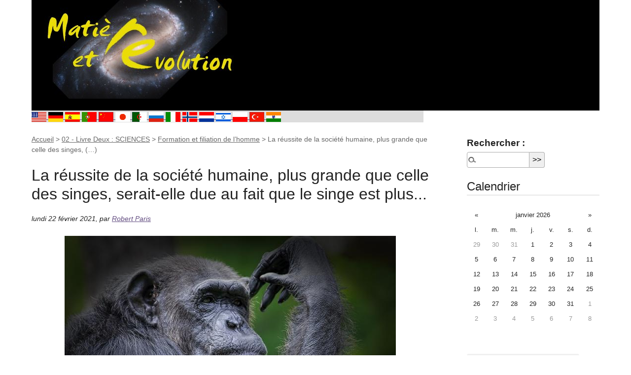

--- FILE ---
content_type: text/html; charset=utf-8
request_url: https://www.matierevolution.fr/spip.php?article6039
body_size: 14792
content:
<!DOCTYPE html>
<html dir="ltr" lang="fr" class="ltr fr no-js">
<head>
	<script type='text/javascript'>/*<![CDATA[*/(function(H){H.className=H.className.replace(/\bno-js\b/,'js')})(document.documentElement);/*]]>*/</script>
	<title>La réussite de la société humaine, plus grande que celle des singes, (…) - Matière et Révolution</title>
	<meta name="description" content=" La r&#233;ussite de la soci&#233;t&#233; humaine, plus grande que celle des singes, serait-elle due au fait que le singe est&#8230; plus intelligent que l&#039;homme ? On (&#8230;) " />
	<link rel="canonical" href="https://www.matierevolution.fr/spip.php?article6039" />
	<meta http-equiv="Content-Type" content="text/html; charset=utf-8" />
<meta name="viewport" content="width=device-width, initial-scale=1" />


<link rel="alternate" type="application/rss+xml" title="Syndiquer tout le site" href="spip.php?page=backend" />

   
<link rel="stylesheet" href="squelettes/css/reset.css?1727816954" type="text/css" />
<link rel="stylesheet" href="squelettes/css/clear.css?1727816954" type="text/css" />
<link rel="stylesheet" href="squelettes/css/font.css?1727816954" type="text/css" />
<link rel="stylesheet" href="squelettes/css/links.css?1727816954" type="text/css" />
<link rel="stylesheet" href="squelettes/css/typo.css?1727816954" type="text/css" />
<link rel="stylesheet" href="squelettes/css/media.css?1727816954" type="text/css" />
<link rel="stylesheet" href="squelettes/css/form.css?1727816954" type="text/css" />

<link rel="stylesheet" href="squelettes/css/layout.css?1727816954" type="text/css" />


<link rel="stylesheet" href="squelettes/css/spip.css?1727816954" type="text/css" />
<script>
var mediabox_settings={"auto_detect":true,"ns":"box","tt_img":true,"sel_g":"#documents_portfolio a[type='image\/jpeg'],#documents_portfolio a[type='image\/png'],#documents_portfolio a[type='image\/gif']","sel_c":".mediabox","str_ssStart":"Diaporama","str_ssStop":"Arr\u00eater","str_cur":"{current}\/{total}","str_prev":"Pr\u00e9c\u00e9dent","str_next":"Suivant","str_close":"Fermer","str_loading":"Chargement\u2026","str_petc":"Taper \u2019Echap\u2019 pour fermer","str_dialTitDef":"Boite de dialogue","str_dialTitMed":"Affichage d\u2019un media","splash_url":"","lity":{"skin":"_simple-dark","maxWidth":"90%","maxHeight":"90%","minWidth":"400px","minHeight":"","slideshow_speed":"2500","opacite":"0.9","defaultCaptionState":"expanded"}};
</script>
<!-- insert_head_css -->
<link rel="stylesheet" href="plugins-dist/mediabox/lib/lity/lity.css?1760090026" type="text/css" media="all" />
<link rel="stylesheet" href="plugins-dist/mediabox/lity/css/lity.mediabox.css?1760090026" type="text/css" media="all" />
<link rel="stylesheet" href="plugins-dist/mediabox/lity/skins/_simple-dark/lity.css?1760090026" type="text/css" media="all" /><link rel='stylesheet' type='text/css' media='all' href='plugins-dist/porte_plume/css/barre_outils.css?1760090026' />
<link rel='stylesheet' type='text/css' media='all' href='local/cache-css/cssdyn-css_barre_outils_icones_css-e1255176.css?1755245722' />

<link rel='stylesheet' href='plugins/auto/nuage/v5.1.0/css/nuage.css' type='text/css' />



<link rel="stylesheet" href="squelettes/css/theme.css?1727816954" type="text/css" />





<script src="prive/javascript/jquery.js?1760086912" type="text/javascript"></script>

<script src="prive/javascript/jquery.form.js?1760086912" type="text/javascript"></script>

<script src="prive/javascript/jquery.autosave.js?1760086912" type="text/javascript"></script>

<script src="prive/javascript/jquery.placeholder-label.js?1760086912" type="text/javascript"></script>

<script src="prive/javascript/ajaxCallback.js?1760086912" type="text/javascript"></script>

<script src="prive/javascript/js.cookie.js?1760086912" type="text/javascript"></script>
<!-- insert_head -->
<script src="plugins-dist/mediabox/lib/lity/lity.js?1760090026" type="text/javascript"></script>
<script src="plugins-dist/mediabox/lity/js/lity.mediabox.js?1760090026" type="text/javascript"></script>
<script src="plugins-dist/mediabox/javascript/spip.mediabox.js?1760090026" type="text/javascript"></script><script type='text/javascript' src='plugins-dist/porte_plume/javascript/jquery.markitup_pour_spip.js?1760090026'></script>
<script type='text/javascript' src='plugins-dist/porte_plume/javascript/jquery.previsu_spip.js?1760090026'></script>
<script type='text/javascript' src='local/cache-js/jsdyn-javascript_porte_plume_start_js-7b0f6fc7.js?1768968043'></script>






<meta name="generator" content="SPIP 4.4.6" />


<link rel="icon" type="image/x-icon" href="squelettes/favicon.ico" />
<link rel="shortcut icon" type="image/x-icon" href="squelettes/favicon.ico" /></head>

<body class="pas_surlignable page_article">
<div class="page">

	<header class="clearfix header" role="banner" style="width:100%; background:black" >
        <a style="float:left" rel="start home" href="https://www.matierevolution.fr/" title="Accueil" class="accueil">
		<img
	src="local/cache-vignettes/L420xH200/siteon0-5aeb8.jpg?1768968038" class='spip_logo' width='420' height='200'
	alt="" /> 
		<!--strong id="nom_site_spip">Matière et Révolution</strong-->
	</a>
</header>	<div id="traduction">

	
	<a href="https://translate.google.fr/translate?u=https://www.matierevolution.fr%2Fspip.php?article6039&sl=fr&tl=en&hl=fr&ie=UTF-8"><img border="0" src="IMG/tn_USA.gif" width="30" height="20" alt="English" > </a> 
	<a href="https://translate.google.fr/translate?u=https://www.matierevolution.fr%2Fspip.php?article6039&sl=fr&tl=de&hl=fr&ie=UTF-8"><img border="0" src="IMG/tn_GER.gif" width="30" height="20" alt="German" > </a> 
	<a href="https://translate.google.fr/translate?u=https://www.matierevolution.fr%2Fspip.php?article6039&sl=fr&tl=es&hl=fr&ie=UTF-8"><img border="0" src="IMG/tn_ESP.gif" width="30" height="20" alt="Espagnol" > </a>
	<a href="https://translate.google.fr/translate?u=https://www.matierevolution.fr%2Fspip.php?article6039&sl=fr&tl=pt&hl=fr&ie=UTF-8"><img border="0" src="IMG/tn_POR.gif" width="30" height="20" alt="Portugese" > </a>
	<a href="https://translate.google.fr/translate?u=https://www.matierevolution.fr%2Fspip.php?article6039&sl=fr&tl=zh-CN&hl=fr&ie=UTF-8"><img border="0" src="IMG/tn_CHN.gif" width="30" height="20" alt="Chinese" > </a>
	<a href="https://translate.google.fr/translate?u=https://www.matierevolution.fr%2Fspip.php?article6039&sl=fr&tl=ja&hl=fr&ie=UTF-8"><img border="0" src="IMG/tn_JPN.gif" width="30" height="20" alt="Japanese" > </a>
	<a href="https://translate.google.fr/translate?u=https://www.matierevolution.fr%2Fspip.php?article6039&sl=fr&tl=ar&hl=fr&ie=UTF-8"><img border="0" src="IMG/tn_ALG.gif" width="30" height="20" alt="Arab" > </a>
	<a href="https://translate.google.fr/translate?u=https://www.matierevolution.fr%2Fspip.php?article6039&sl=fr&tl=ru&hl=fr&ie=UTF-8"><img border="0" src="IMG/tn_RUS.gif" width="30" height="20" alt="Rusian" > </a>
	<a href="https://translate.google.fr/translate?u=https://www.matierevolution.fr%2Fspip.php?article6039&sl=fr&tl=it&hl=fr&ie=UTF-8"><img border="0" src="IMG/tn_ITA.gif" width="30" height="20" alt="Italian" > </a>
	<a href="https://translate.google.fr/translate?u=https://www.matierevolution.fr%2Fspip.php?article6039&sl=fr&tl=no&hl=fr&ie=UTF-8"><img border="0" src="IMG/tn_NOR.gif" width="30" height="20" alt="Norvegian" > </a>
	<a href="https://translate.google.fr/translate?u=https://www.matierevolution.fr%2Fspip.php?article6039&sl=fr&tl=nl&hl=fr&ie=UTF-8"><img border="0" src="IMG/tn_NED.gif" width="30" height="20" alt="Dutch" > </a>
	<a href="https://translate.google.fr/translate?u=https://www.matierevolution.fr%2Fspip.php?article6039&sl=fr&tl=iw&hl=fr&ie=UTF-8"><img border="0" src="IMG/tn_ISR.gif" width="30" height="20" alt="Hebrew" > </a>
	<a href="https://translate.google.fr/translate?u=https://www.matierevolution.fr%2Fspip.php?article6039&sl=fr&tl=pl&hl=fr&ie=UTF-8"><img border="0" src="IMG/tn_POL.gif" width="30" height="20" alt="Polish" > </a>
	<a href="https://translate.google.fr/translate?u=https://www.matierevolution.fr%2Fspip.php?article6039&sl=fr&tl=tr&hl=fr&ie=UTF-8"><img border="0" src="IMG/tn_TUR.gif" width="30" height="20" alt="Turkish" > </a>
	<a href="https://translate.google.fr/translate?u=https://www.matierevolution.fr%2Fspip.php?article6039&sl=fr&tl=hi&hl=fr&ie=UTF-8"><img border="0" src="IMG/tn_IND.gif" width="30" height="20" alt="Hindi" > </a>

	
</div>
	<main class="main" role="main">
		
		<div class="wrapper hfeed">
		<div class="content hentry" id="content">
			<p class="arbo"><a href="https://www.matierevolution.fr/">Accueil</a> &gt; <a href="spip.php?rubrique18">02 - Livre Deux : SCIENCES</a> &gt; <a href="spip.php?rubrique37">Formation et filiation de l’homme</a> &gt; <strong class="on">La réussite de la société humaine, plus grande que celle des singes,&nbsp;(…)</strong></p>
	
			<div class="cartouche clearfix">
				
				<h1 class="surlignable entry-title">La réussite de la société humaine, plus grande que celle des singes, serait-elle due au fait que le singe est plus...</h1>
				
				<p class="info-publi"><abbr class="published" title="2021-02-21T23:05:00Z">lundi 22 février 2021</abbr><span class="sep">, </span><span class="auteurs">par  <span class="vcard author"><a class="url fn spip_in" href="spip.php?auteur2">Robert Paris</a></span></span></p>
				
				</div>
			
			<div class="chapo surlignable"><div class='spip_document_15429 spip_document spip_documents spip_document_image spip_documents_center spip_document_center'>
<figure class="spip_doc_inner">

 <a href="IMG/jpg/chimpanze.jpg"  class="spip_doc_lien mediabox" type="image/jpeg">
		<img src='local/cache-vignettes/L672xH397/chimpanze-ea845.jpg?1768973684' width='672' height='397' alt='' /></a>
</figure>
</div><h2 class="spip">La réussite de la société humaine, plus grande que celle des singes, serait-elle due au fait que le singe est… plus intelligent que l’homme&nbsp;?</h2>
<p>On dit &#171;&nbsp;singer&nbsp;&#187; mais c’est l’homme qui a une éducation fondée sur l’imitation, pas le singe, qui, lui, est très peu mimétique et compte plutôt sur son inventivité personnelle&nbsp;!</p>
<p>Si l’homme a mieux réussi que le singe, c’est parce qu’il est… moins intelligent, voilà un paradoxe qui est difficilement acceptable et pourtant, on peut très bien comprendre qu’individuellement le singe soit plus capable et que, cela permette que, collectivement, l’homme parvienne à plus de résultats. En effet, de nombreuses études remarquent que bien des singes ont des comportements individuellement plus intelligents que les humains pris individuellement. Les singes ont l’esprit plus souple, sont plus entreprenants, plus inventifs, cherchent par eux-mêmes des solutions plutôt que d’imiter les solutions trouvées par d’autres. Alors que les humains &#171;&nbsp;singent&nbsp;&#187; leur voisin. Et c’est cette propension à ne pas trouver de solution intelligente par soi-même qui semble avoir réussi à l’homme&nbsp;!!!</p>
<p><a href="http://www.matierevolution.fr/spip.php?article1613" class="spip_out" rel="external">Ce que les singes nous apprennent sur la "nature humaine"....</a></p>
<p><a href="http://owni.fr/2011/01/27/singer-est-il-le-propre-de-l-homme/index.html" class="spip_out" rel="external">Singer est-il le propre de l’homme</a></p>
<p><a href="https://www.lexpress.fr/actualite/sciences/semaine-du-cerveau-nous-sommes-tous-capables-d-apprendre-en-imitant_1499032.html" class="spip_out" rel="external">L’homme apprend en imitant</a></p>
<p><a href="https://www.topsante.com/forme-bien-etre/bien-avec-les-autres/famille/le-mimetisme-un-point-commun-entre-l-homme-et-les-singes-619303" class="spip_out" rel="external">En fait, nous n’avons pas le même mimétisme</a></p>
<p><a href="https://www.inserm.fr/actualites-et-evenements/actualites/mimetisme-necessaire-apprentissage" class="spip_out" rel="external">Le mimétisme, nécessaire à l’apprentissage</a></p>
<p><a href="https://fr.wikipedia.org/wiki/Mim%C3%A9tisme_comportemental" class="spip_out" rel="external">Qu’est-ce que le mimétisme</a></p>
<p><a href="https://www.canal-u.tv/recherche/?q=mim%C3%A9tisme" class="spip_out" rel="external">Conférences sur le mimétisme</a></p>
<p><a href="https://www.agoravox.fr/actualites/societe/article/le-singe-est-il-plus-intelligent-191799" class="spip_out" rel="external">Le singe est-il le plus intelligent&nbsp;?</a></p>
<p><a href="https://www.futura-sciences.com/planete/actualites/zoologie-intelligence-singes-plus-flexible-celle-hommes-52656/" class="spip_out" rel="external">L’intelligence des singes est plus flexible</a></p>
<p><a href="https://www.atlantico.fr/decryptage/1751960/un-chimpanze-bat-un-homme-a-un-jeu-de-strategie--quand-les-animaux-sont-plus-intelligents-que-les-humains-anais-maugard" class="spip_out" rel="external">Meilleurs aux jeux de stratégie</a></p>
<p><a href="https://www.purebreak.com/news/le-singe-plus-intelligent-que-l-homme-la-preuve-avec-cette-video-humiliante/79273" class="spip_out" rel="external">Qui est le plus intelligent&nbsp;?</a></p>
<p><a href="https://www.numerama.com/sciences/562300-des-singes-ont-battu-des-humains-a-un-jeu-en-etant-bien-plus-intelligents-et-imaginatifs.html" class="spip_out" rel="external">Plus intelligent et imaginatif</a></p>
<p><a href="http://www.pascalpicq.fr/index.php/2014/03/06/de-linnovation-chez-les-grands-singes-et-les-hommes/" class="spip_out" rel="external">De l’innovation chez les grands singes et les hommes</a></p>
<p><a href="https://www.maxisciences.com/nature/les-grands-singes-auraient-fait-preuve-de-la-theorie-de-lesprit_art43875.html" class="spip_out" rel="external">L’intelligence des primates</a></p>
<p><a href="https://www.matierevolution.fr/spip.php?article2974">L’homme est-il supérieur à l’animal&nbsp;?</a></p>
<p><a href="https://www.matierevolution.fr/spip.php?article4589">Intelligences animales</a></p>
<p><a href="https://www.matierevolution.fr/spip.php?article1510">D’où vient l’intelligence humaine&nbsp;?</a></p>
<p><a href="https://www.matierevolution.fr/spip.php?article2612">L’homme obéit-il à des instincts comme l’animal&nbsp;?</a></p>
<p><a href="https://www.matierevolution.fr/spip.php?article2492">Des singes et des hommes - Vrai ou faux&nbsp;?</a></p>
<p><a href="https://www.google.fr/search?hl=fr&amp;q=intelligence+homme+site%3Ahttp%3A%2F%2Fwww.matierevolution.fr+OR+site%3Ahttp%3A%2F%2Fwww.matierevolution.org&amp;btnG=Recherche&amp;meta=" class="spip_out" rel="external">Lire encore sur l’intelligence humaine</a></p>
<p><a href="https://www.futura-sciences.com/planete/actualites/paleontologie-grands-singes-seraient-plus-intelligents-australopitheques-78470/" class="spip_out" rel="external">Des grands singes plus intelligents que des australopithèques</a></p>
<p><a href="https://www.youtube.com/watch?v=OIzijKXUO_0" class="spip_out" rel="external">La mémoire immédiate des singes et de ‘homme</a></p>
<p><a href="http://www.matierevolution.fr/spip.php?article3956" class="spip_out" rel="external">L’homme et l’animal</a></p>
<p><a href="https://www.matierevolution.fr/spip.php?article4270">Qu’est-ce qui est le propre de l’homme&nbsp;?</a></p>
<p><a href="https://www.matierevolution.fr/spip.php?article4369">L’homme se caractérise-t-il par la fabrication et l’utilisation d’outils&nbsp;?</a></p>
<p><a href="https://www.matierevolution.fr/spip.php?article5037">Les grandes énigmes de l’hominisation</a></p>
<p><a href="https://www.matierevolution.fr/spip.php?article5182">L’homme est-il le plus grand succès de l’évolution du vivant&nbsp;?</a></p>
<p><a href="https://www.matierevolution.fr/spip.php?article5016">Intelligence et cerveau humain</a></p>
<p><a href="http://www.matierevolution.fr/spip.php?article4317" class="spip_out" rel="external">Le propre de l’homme est-il la marche bipède&nbsp;?</a></p>
<p><a href="https://www.google.fr/search?hl=fr&amp;q=homme+gros+cerveau+site%3Ahttp%3A%2F%2Fwww.matierevolution.fr+OR+site%3Ahttp%3A%2F%2Fwww.matierevolution.org&amp;btnG=Recherche&amp;meta=" class="spip_out" rel="external">Le propre de l’homme est-ce la taille de son cerveau&nbsp;?</a></p>
<p><a href="https://www.matierevolution.fr/spip.php?article3219">La société humaine ne provient pas d’une plus grande intelligence mais d’un communisme primitif</a></p></div>
			
		
			
			
		
			
			
	
			
			
			
			
			
			<a href="#forum" name="forum" id="forum"></a>


<div class="comments comments-thread comments-thread-1">
<h2>Messages</h2>
<ul class="comments-items">

	
	<li class="comment-item comment-fil odd  first">
		<div class="comment hreview">
			<a href="#comment51120" name="comment51120" id="comment51120"></a>
			<a href="#forum51120" name="forum51120" id="forum51120"></a>
			<p class="comment-meta">
				<a rel="self bookmark" href="#forum51120" title="Lien permanent vers le commentaire 51120" class="permalink"> <span class="permalink">1.</span>
				<strong class="comment-titre">La réussite de la société humaine, plus grande que celle des singes, serait-elle due au fait que le singe est plus..., </strong>
				<small><abbr class="dtreviewed" title="2021-02-23T06:17:35Z">23 février 2021, 07:17</abbr><span class="sep">, </span>par  <span class="">arthur</span></small></a>
			</p>
			<div class="comment-content description">
				<p>"Notre intelligence n’est pas forcément la plus performante", selon une primatologue…</p>
<p><a href="https://www.franceculture.fr/sciences/animaux-hommes-notre-intelligence-nest-pas-forcement-la-plus-performante-selon-une-primatologue" class="spip_url spip_out auto" rel="nofollow external">https://www.franceculture.fr/sciences/animaux-hommes-notre-intelligence-nest-pas-forcement-la-plus-performante-selon-une-primatologue</a></p>
				
				
				
			</div>
		</div>
		
	</li>
	
	<li class="comment-item comment-fil even">
		<div class="comment hreview">
			<a href="#comment51121" name="comment51121" id="comment51121"></a>
			<a href="#forum51121" name="forum51121" id="forum51121"></a>
			<p class="comment-meta">
				<a rel="self bookmark" href="#forum51121" title="Lien permanent vers le commentaire 51121" class="permalink"> <span class="permalink">2.</span>
				<strong class="comment-titre">La réussite de la société humaine, plus grande que celle des singes, serait-elle due au fait que le singe est plus..., </strong>
				<small><abbr class="dtreviewed" title="2021-02-23T07:13:58Z">23 février 2021, 08:13</abbr><span class="sep">, </span>par  <span class="">arthur</span></small></a>
			</p>
			<div class="comment-content description">
				<p>Luc Ferry en est encore à proclamer : non, le singe n’est pas l’égal de l’homme !!!</p>
<p><a href="https://www.lefigaro.fr/vox/culture/2014/08/07/31006-20140807ARTFIG00002-luc-ferry-non-le-singe-n-est-pas-l-egal-de-l-homme.php" class="spip_url spip_out auto" rel="nofollow external">https://www.lefigaro.fr/vox/culture/2014/08/07/31006-20140807ARTFIG00002-luc-ferry-non-le-singe-n-est-pas-l-egal-de-l-homme.php</a></p>
				
				
				
			</div>
		</div>
		
	</li>
	
	<li class="comment-item comment-fil odd">
		<div class="comment hreview">
			<a href="#comment51122" name="comment51122" id="comment51122"></a>
			<a href="#forum51122" name="forum51122" id="forum51122"></a>
			<p class="comment-meta">
				<a rel="self bookmark" href="#forum51122" title="Lien permanent vers le commentaire 51122" class="permalink"> <span class="permalink">3.</span>
				<strong class="comment-titre">La réussite de la société humaine, plus grande que celle des singes, serait-elle due au fait que le singe est plus..., </strong>
				<small><abbr class="dtreviewed" title="2021-02-23T07:18:49Z">23 février 2021, 08:18</abbr><span class="sep">, </span>par  <span class="">arthur</span></small></a>
			</p>
			<div class="comment-content description">
				<p>La capacité d’imitation des chimpanzés semble à la fois plus limitée et moins utilisée que celle des humains. Par exemple, on a montré dans une expérience faite en 1993 à des chimpanzés captifs comment récupérer de la nourriture à l’extérieur de leur cage au moyen d’un râteau avec les dents tournées vers le haut. Les chimpanzés ont bien essayé d’utiliser le râteau mais pas forcément dans le bon sens, alors que de jeunes enfants y sont parvenus sans problème dès l’âge de deux ans. Les chimpanzés semblent donc capables en observant un modèle, de faire le lien entre un objet, un mouvement et un résultat – c’est ce qui expliquerait les résultats obtenus avec les capucins- mais ils ont plus de difficulté à imiter exactement les détails du geste dès qu’il se complique un peu. Autrement dit ils se concentrent sur le résultat plus que sur le procédé.</p>
<p>Cette limite est spectaculairement mise en évidence dans une expérience devenue célèbre : on montre à un chimpanzé (ou à un jeune enfant) comment sortir une récompense d’une boîte (soit opaque, soit transparente) en faisant toutes sortes d’actions sur cette boîte, certaines utiles et d’autres non.</p>
<p><span class="spip-puce ltr"><b>–</b></span> Lorsque la boîte est opaque, on ne peut distinguer quelles actions sont utiles ou pas. Les chimpanzés refont la séquence complète d’actions pour obtenir la récompense, aussi bien que les humains. Preuve une fois de plus, que le chimpanzé sait imiter par observation les mouvements simples.</p>
<p><span class="spip-puce ltr"><b>–</b></span> Par contre, quand la boîte est transparente et qu’on voit quelles actions sont manifestement inutiles, les enfants refont quand même la totalité des actions du modèle adulte alors que les chimpanzés sautent les étapes inutiles.</p>
<p>Dès qu’il pense comprendre comment ça marche, le chimpanzé cesse d’imiter le procédé avec exactitude et il recherche la solution par lui-même. Il privilégie donc naturellement l’apprentissage par émulation sociale. Les enfants, eux, accordent plus d’importance aux intentions et aux méthodes et imitent spontanément leur modèle. Il me paraît extraordinaire que la rationalité dans cette expérience soit du côté de l’animal plutôt que de l’homme, mais en occurrence cette irrationalité humaine semble bien au cœur de notre capacité à innover, à cumuler les changements culturels et les rites compliqués. Copier “bêtement” serait-il le propre de l’homme et la condition de son extraordinaire créativité ?</p>
<p><a href="https://webinet.cafe-sciences.org/articles/singer-est-il-le-propre-de-lhomme/" class="spip_url spip_out auto" rel="nofollow external">https://webinet.cafe-sciences.org/articles/singer-est-il-le-propre-de-lhomme/</a></p>
				
				
				
			</div>
		</div>
		
	</li>
	
	<li class="comment-item comment-fil even">
		<div class="comment hreview">
			<a href="#comment51123" name="comment51123" id="comment51123"></a>
			<a href="#forum51123" name="forum51123" id="forum51123"></a>
			<p class="comment-meta">
				<a rel="self bookmark" href="#forum51123" title="Lien permanent vers le commentaire 51123" class="permalink"> <span class="permalink">4.</span>
				<strong class="comment-titre">La réussite de la société humaine, plus grande que celle des singes, serait-elle due au fait que le singe est plus..., </strong>
				<small><abbr class="dtreviewed" title="2021-02-23T07:19:37Z">23 février 2021, 08:19</abbr><span class="sep">, </span>par  <span class="">arthur</span></small></a>
			</p>
			<div class="comment-content description">
				<p>Qui "singe" par mimétisme et qui découvre par lui-même le monde ? Le singe ou l’homme ?</p>
<p><a href="https://www.matierevolution.fr/spip.php?article5935" class="spip_url auto" rel="nofollow">https://www.matierevolution.fr/spip.php?article5935</a></p>
				
				
				
			</div>
		</div>
		
	</li>
	
	<li class="comment-item comment-fil odd  last">
		<div class="comment hreview">
			<a href="#comment51125" name="comment51125" id="comment51125"></a>
			<a href="#forum51125" name="forum51125" id="forum51125"></a>
			<p class="comment-meta">
				<a rel="self bookmark" href="#forum51125" title="Lien permanent vers le commentaire 51125" class="permalink"> <span class="permalink">5.</span>
				<strong class="comment-titre">La réussite de la société humaine, plus grande que celle des singes, serait-elle due au fait que le singe est plus..., </strong>
				<small><abbr class="dtreviewed" title="2021-02-23T07:53:43Z">23 février 2021, 08:53</abbr><span class="sep">, </span>par  <span class="">arthur</span></small></a>
			</p>
			<div class="comment-content description">
				<p>Les grands singes et l’homme...</p>
<p><a href="https://www.canal-u.tv/video/mnhn/l_evolution_des_grands_singes_qu_apprenons_nous_encore_aujourd_hui.23196" class="spip_url spip_out auto" rel="nofollow external">https://www.canal-u.tv/video/mnhn/l_evolution_des_grands_singes_qu_apprenons_nous_encore_aujourd_hui.23196</a></p>
				
				
				
			</div>
		</div>
		
	</li>
	

</ul>
</div>			<h2 class="forum-titre">Un message, un commentaire ?</h2>
			<div class="formulaire_spip formulaire_forum ajax" id="formulaire_forum">






 


<form action="/spip.php?article6039#formulaire_forum" method="post" enctype='multipart/form-data'><div>
	<span class="form-hidden"><input name="id_article" value="6039" type="hidden"
><input name="page" value="article" type="hidden"
><input name='formulaire_action' type='hidden'
		value='forum'><input name='formulaire_action_args' type='hidden'
		value='bgb/fqF+BRt3DMe3JFbNjG34qOzU/IleiVU/rEosY93dIGJo6mUr0Kil2BBrXPV28aWMvNx4ORuiuWMK/g+IB01gyyhT68ZvnuihmK9iSbjX4SfspwnXrd3HaKBMn/R8ouW5e9ITwjvHJKh/4K0ynF4='><input name='formulaire_action_sign' type='hidden'
		value=''><input type='hidden' name='id_article' value='6039' /><input type='hidden' name='id_objet' value='6039' /><input type='hidden' name='objet' value='article' /><input type='hidden' name='id_forum' value='' /><input type='hidden' name='arg' value='' /><input type='hidden' name='hash' value='' /><input type='hidden' name='verif_' value='ok' /><input type='hidden' name='autosave' class='autosaveactive' value='forum_0ca2b41a0a04de145782e96c0a2fbd9a'><script>if (window.jQuery) jQuery(function(){
		  $("input.autosaveactive").closest("form:not(.autosaveon)").autosave({url:"https://www.matierevolution.fr/"}).addClass("autosaveon");
			});</script><input type='hidden' name='_jeton' value='de7b0b79b6c537cce5e6c132d4005c330e78169011c7ab0213d8f52817bd55fc' /></span>
	<input type="hidden" name="id_forum" value="0" />
	<fieldset class="moderation_info info">
		<legend>modération a priori</legend>
		<p class="explication"> Ce forum est modéré a priori : votre contribution n’apparaîtra qu’après avoir été validée par les responsables.</p>
	</fieldset>

	<fieldset class="qui saisie_qui">
<legend>Qui êtes-vous ?</legend>

 
	<div class="editer-groupe">
		<div class='editer saisie_session_nom'>
			<label for="session_nom">Votre nom</label>
			<input type="text" class="text" name="session_nom" id="session_nom" value="" size="40" autocapitalize="off" autocorrect="off" />
			
		</div>
		<div class='editer saisie_session_email'>
			<label for="session_email">Votre adresse email</label>
			<input type="email" class="text email" name="session_email" id="session_email" value="" size="40" autocapitalize="off" autocorrect="off" />
		</div>
	</div>

</fieldset>
	<fieldset>
	<legend>Votre message</legend><div class="editer-groupe">
	

 
	<div class='editer saisie_titre obligatoire'>
		<label for="titre">Titre (obligatoire)</label>
		
		<input type="text" class="text" name="titre" id="titre" value="La réussite de la société humaine, plus grande que celle des singes, serait-elle due au fait que le singe est plus..." size="60" />
	</div>


<div class="editer saisie_session_email" style="display: none;">
	<label for="give_me_your_email">Veuillez laisser ce champ vide :</label>
	<input type="text" class="text email" name="email_nobot" id="give_me_your_email" value="" size="10" />
</div><div class='editer saisie_texte obligatoire'>
		<label for='texte'>Texte de votre message (obligatoire)</label>
		
		<p class='explication'>Pour créer des paragraphes, laissez simplement des lignes vides.</p>
		<textarea name="texte" id="texte" rows="10" cols="60"></textarea>
	</div>

	</div></fieldset>





	
	 
	<p style="display: none;">
		<label for="nobot_forum">Veuillez laisser ce champ vide :</label>
		<input type="text" class="text" name="nobot" id="nobot_forum" value="" size="10" />
	</p>
	
	<p class="boutons"><input type="submit" class="btn submit noscroll" name="previsualiser_message" value="Prévisualiser" /></p>
</div>
</form>




</div>
	
		</div><!--.content-->
		</div><!--.wrapper-->
	
	
		<aside class="aside" role="complementary">
	                	
			<div class="formulaire_spip formulaire_recherche" id="formulaire_recherche">
<form action="spip.php?page=recherche" method="get"><div class="editer-groupe">
	<input name="page" value="recherche" type="hidden"
>
	
	<label for="recherche">Rechercher :</label>
	<input type="search" class="search text" size="10" name="recherche" id="recherche" accesskey="4" autocapitalize="off" autocorrect="off"
	/><input type="submit" class="btn submit" value="&gt;&gt;" title="Rechercher" />
</div></form>
</div>

			<div class="menu">

				<div id="calendar" class="calendriermini minicalendar">
	<h2 class="menu-titre">Calendrier</h2>
	<div class="calendar-container"
					data-json="spip.php?page=calendrier_mini.json&amp;id_rubrique=37&amp;id_article=6039&amp;lang=fr"
					data-year="2026"
					data-month="1"
					data-url="spip.php?page=calendrier"
					data-vardate="archives"
					><div class="alt">
			
			<strong>janvier 2026&nbsp;:</strong>
			
			<p>Rien pour ce mois</p>
			
			<p class="pagination">
			<a rel="nofollow" href="spip.php?page=calendrier&amp;archives=2025-12-01">décembre 2025</a>
			| <a rel="nofollow" href="spip.php?page=calendrier&amp;archives=2026-02-01">février 2026</a>
			</p>
		</div>
	</div>
</div><script type='text/javascript'>
if (window.jQuery){jQuery(function(){
	jQuery.getScript('local/cache-js/jsdyn-javascript_calendrier_mini_js-e5139102-minify-740f.js',function(){minical.init('.minicalendar .calendar-container');});
});}
</script><style type="text/css">
/*!
* Datepicker for Bootstrap v1.9.0 (https://github.com/uxsolutions/bootstrap-datepicker)
*
* Licensed under the Apache License v2.0 (http://www.apache.org/licenses/LICENSE-2.0)
*/
.datepicker{padding:4px;border-radius:4px;direction:ltr}
.datepicker-inline{width:220px;border:1px solid var(--minical-border-color,#eee)}
.datepicker-rtl{direction:rtl}
.datepicker-rtl.dropdown-menu{left:auto}
.datepicker-rtl table tr td span{float:right}
.datepicker-dropdown{top:0;left:0}
.datepicker-dropdown:before{content:'';display:inline-block;border-left:7px solid transparent;border-right:7px solid transparent;border-bottom:7px solid var(--minical-border-dark-color,#999);border-top:0;border-bottom-color:var(--minical-border-color,#eee);position:absolute}
.datepicker-dropdown:after{content:'';display:inline-block;border-left:6px solid transparent;border-right:6px solid transparent;border-bottom:6px solid #fff;border-top:0;position:absolute}
.datepicker-dropdown.datepicker-orient-left:before{left:6px}
.datepicker-dropdown.datepicker-orient-left:after{left:7px}
.datepicker-dropdown.datepicker-orient-right:before{right:6px}
.datepicker-dropdown.datepicker-orient-right:after{right:7px}
.datepicker-dropdown.datepicker-orient-bottom:before{top:-7px}
.datepicker-dropdown.datepicker-orient-bottom:after{top:-6px}
.datepicker-dropdown.datepicker-orient-top:before{bottom:-7px;border-bottom:0;border-top:7px solid var(--minical-border-dark-color,#999);}
.datepicker-dropdown.datepicker-orient-top:after{bottom:-6px;border-bottom:0;border-top:6px solid #fff}
.datepicker table{margin:0;-webkit-touch-callout:none;-webkit-user-select:none;-khtml-user-select:none;-moz-user-select:none;-ms-user-select:none;user-select:none}
.datepicker td,.datepicker th{text-align:center;width:20px;height:20px;border-radius:4px;border:none}
.table-striped .datepicker table tr td,.table-striped .datepicker table tr th{background-color:transparent}
.datepicker table tr td.day:hover,.datepicker table tr td.day.focused{background:#eee;cursor:pointer}
.datepicker table tr td.old,.datepicker table tr td.new{color:var(--minical-day-disabled-color,#999);}
.datepicker table tr td.disabled,.datepicker table tr td.disabled:hover{background:none;color:var(--minical-day-disabled-color,#999);;cursor:default}
.datepicker table tr td.highlighted{background:#d9edf7;border-radius:0}
.datepicker table tr td.range,.datepicker table tr td.range:hover,.datepicker table tr td.range.disabled,.datepicker table tr td.range.disabled:hover{background:#eee;border-radius:0}
.datepicker table tr td.active,.datepicker table tr td.active:hover,.datepicker table tr td.active.disabled,.datepicker table tr td.active.disabled:hover{background-color:var(--minical-active-bg,#04c);border:1px solid var(--minical-active-border-color,#04c);color:var(--minical-active-color,#fff)}
.datepicker table tr td.active:hover,.datepicker table tr td.active.disabled:hover,.datepicker table tr td.active:active,.datepicker table tr td.active:hover:active,.datepicker table tr td.active.disabled:active,.datepicker table tr td.active.disabled:hover:active,.datepicker table tr td.active.disabled,.datepicker table tr td.active:hover.disabled,.datepicker table tr td.active[disabled],.datepicker table tr td.active:hover[disabled],.datepicker table tr td.active.disabled[disabled],.datepicker table tr td.active.disabled:hover[disabled]{background-color:var(--minical-active-bg-hover,#04c)}
.datepicker table tr td span{display:block;width:23%;height:54px;line-height:54px;float:left;margin:1%;cursor:pointer;border-radius:4px}
.datepicker table tr td span:hover,.datepicker table tr td span.focused{background:#eee}
.datepicker table tr td span.disabled,.datepicker table tr td span.disabled:hover{background:none;color:var(--minical-day-disabled-color,#999);;cursor:default}
.datepicker table tr td span.active,.datepicker table tr td span.active:hover,.datepicker table tr td span.active.disabled,.datepicker table tr td span.active.disabled:hover{background-color:var(--minical-active-bg,#04c);border:1px solid var(--minical-active-border-color,#04c);color:var(--minical-active-color,#fff)}
.datepicker table tr td span.active:hover,.datepicker table tr td span.active:hover:hover,.datepicker table tr td span.active.disabled:hover,.datepicker table tr td span.active.disabled:hover:hover,.datepicker table tr td span.active:active,.datepicker table tr td span.active:hover:active,.datepicker table tr td span.active.disabled:active,.datepicker table tr td span.active.disabled:hover:active,.datepicker table tr td span.active.disabled,.datepicker table tr td span.active:hover.disabled,.datepicker table tr td span.active.disabled.disabled,.datepicker table tr td span.active.disabled:hover.disabled,.datepicker table tr td span.active[disabled],.datepicker table tr td span.active:hover[disabled],.datepicker table tr td span.active.disabled[disabled],.datepicker table tr td span.active.disabled:hover[disabled]{background-color:var(--minical-active-bg-hover,#04c)}
.datepicker table tr td span.old,.datepicker table tr td span.new{color:var(--minical-day-disabled-color,#999);}
.datepicker .datepicker-switch{width:145px}
.datepicker .datepicker-switch,.datepicker .prev,.datepicker .next,.datepicker tfoot tr th{cursor:pointer}
.datepicker .datepicker-switch:hover,.datepicker .prev:hover,.datepicker .next:hover,.datepicker tfoot tr th:hover{background:#eee}
.datepicker .prev.disabled,.datepicker .next.disabled{visibility:hidden}
.datepicker .cw{font-size:10px;width:12px;padding:0 2px 0 5px;vertical-align:middle}
.input-append.date .add-on,.input-prepend.date .add-on{cursor:pointer}
.input-append.date .add-on i,.input-prepend.date .add-on i{margin-top:3px}
.input-daterange input{text-align:center}
.input-daterange input:first-child{border-radius:3px 0 0 3px}
.input-daterange input:last-child{border-radius:0 3px 3px 0}
.input-daterange .add-on{display:inline-block;width:auto;min-width:16px;height:20px;padding:4px 5px;font-weight:400;line-height:20px;text-align:center;text-shadow:0 1px 0 #fff;vertical-align:middle;background-color:#eee;border:1px solid #ccc;margin-left:-5px;margin-right:-5px}
.datepicker.dropdown-menu{position:absolute;top:100%;left:0;z-index:1000;float:left;display:none;min-width:160px;list-style:none;background-color:#fff;border:1px solid #ccc;border:1px solid rgba(0,0,0,0.2);border-radius:5px;box-shadow:0 5px 10px rgba(0,0,0,0.2);-webkit-background-clip:padding-box;-moz-background-clip:padding;background-clip:padding-box;*border-right-width:2px;*border-bottom-width:2px;color:#333;font-size:13px;line-height:20px}
.datepicker.dropdown-menu th,.datepicker.datepicker-inline th,.datepicker.dropdown-menu td,.datepicker.datepicker-inline td{padding:4px 5px}
.calendriermini{margin-bottom:1em}
.calendriermini .calendar-container{height:17em;position:relative}
.calendriermini .calendar-container .image_loading{position:absolute;top:50%;left:50%;margin-top:-16px;margin-left:-16px}
:root{--minical-border-color:#ccc;--minical-active-bg:#f3d17a;--minical-active-color:#333;--minical-active-border-color:transparent;--minical-active-bg-hover:#deba5d;--minical-border-dark-color:#999;--minical-day-disabled-color:#999;--minical-calendrier-couleur6-bg:#DBB8DC;--minical-calendrier-couleur6-bg-hover:#cd9fce;--minical-calendrier-couleur6-color:#636}
.js .calendriermini .calendar-container .alt{display:none}
.calendriermini table{width:100%;font-size:.8em;text-align:center;margin:0 auto;border-collapse:collapse}
.calendriermini table caption{margin:0 auto;padding:0}
.calendriermini table th{padding:0}
.calendriermini table th,.calendriermini table td{width:14%;line-height:1.75em;padding:0;background:#fff}
.calendriermini .ui-datepicker-inline{width:100%;border:0!important;padding:0!important}
.calendriermini .datepicker-inline{width:100%!important;box-sizing:border-box;border:0!important;padding:0!important}
.calendriermini .datepicker-inline th.dow{background-color:transparent}
.calendriermini .datepicker-inline .old.day,.calendriermini .datepicker-inline .new.day{background-color:rgba(255,255,255,0.5)}
.calendriermini table .day.active{font-weight:700}
.calendriermini .datepicker .day.calendrier-couleur1{background-color:var(--minical-calendrier-couleur1-bg,var(--minical-active-bg));border-color:var(--minical-calendrier-couleur1-border-color,var(--minical-active-border-color));color:var(--minical-calendrier-couleur1-color,var(--minical-active-color))}
.calendriermini .datepicker .day.calendrier-couleur1:hover,.calendriermini .datepicker .day.calendrier-couleur1:active{background-color:var(--minical-calendrier-couleur1-bg-hover,var(--minical-active-bg-hover))}
.calendriermini .datepicker .day.calendrier-couleur2{background-color:var(--minical-calendrier-couleur2-bg,var(--minical-active-bg));border-color:var(--minical-calendrier-couleur2-border-color,var(--minical-active-border-color));color:var(--minical-calendrier-couleur2-color,var(--minical-active-color))}
.calendriermini .datepicker .day.calendrier-couleur2:hover,.calendriermini .datepicker .day.calendrier-couleur2:active{background-color:var(--minical-calendrier-couleur2-bg-hover,var(--minical-active-bg-hover))}
.calendriermini .datepicker .day.calendrier-couleur3{background-color:var(--minical-calendrier-couleur3-bg,var(--minical-active-bg));border-color:var(--minical-calendrier-couleur3-border-color,var(--minical-active-border-color));color:var(--minical-calendrier-couleur3-color,var(--minical-active-color))}
.calendriermini .datepicker .day.calendrier-couleur3:hover,.calendriermini .datepicker .day.calendrier-couleur3:active{background-color:var(--minical-calendrier-couleur3-bg-hover,var(--minical-active-bg-hover))}
.calendriermini .datepicker .day.calendrier-couleur4{background-color:var(--minical-calendrier-couleur4-bg,var(--minical-active-bg));border-color:var(--minical-calendrier-couleur4-border-color,var(--minical-active-border-color));color:var(--minical-calendrier-couleur4-color,var(--minical-active-color))}
.calendriermini .datepicker .day.calendrier-couleur4:hover,.calendriermini .datepicker .day.calendrier-couleur4:active{background-color:var(--minical-calendrier-couleur4-bg-hover,var(--minical-active-bg-hover))}
.calendriermini .datepicker .day.calendrier-couleur5{background-color:var(--minical-calendrier-couleur5-bg,var(--minical-active-bg));border-color:var(--minical-calendrier-couleur5-border-color,var(--minical-active-border-color));color:var(--minical-calendrier-couleur5-color,var(--minical-active-color))}
.calendriermini .datepicker .day.calendrier-couleur5:hover,.calendriermini .datepicker .day.calendrier-couleur5:active{background-color:var(--minical-calendrier-couleur5-bg-hover,var(--minical-active-bg-hover))}
.calendriermini .datepicker .day.calendrier-couleur6{background-color:var(--minical-calendrier-couleur6-bg,var(--minical-active-bg));border-color:var(--minical-calendrier-couleur6-border-color,var(--minical-active-border-color));color:var(--minical-calendrier-couleur6-color,var(--minical-active-color))}
.calendriermini .datepicker .day.calendrier-couleur6:hover,.calendriermini .datepicker .day.calendrier-couleur6:active{background-color:var(--minical-calendrier-couleur6-bg-hover,var(--minical-active-bg-hover))}

</style>
</div>

			<nav class="nav clearfix" id="nav" role="navigation">
	<ul>
		
		<li class="nav-item  first"><a href="spip.php?rubrique2">01 - Livre Un&nbsp;: PHILOSOPHIE</a></li>
		
		<li class="nav-item on"><a href="spip.php?rubrique18">02 - Livre Deux&nbsp;: SCIENCES</a></li>
		
		<li class="nav-item"><a href="spip.php?rubrique21">03 - Livre Trois&nbsp;: HISTOIRE</a></li>
		
		<li class="nav-item"><a href="spip.php?rubrique22">04 - Livre Quatre&nbsp;: HISTOIRE CONTEMPORAINE</a></li>
		
		<li class="nav-item"><a href="spip.php?rubrique23">05 - Livre Cinq&nbsp;: ECONOMIE POLITIQUE</a></li>
		
		<li class="nav-item"><a href="spip.php?rubrique26">06- Livre Six&nbsp;: POLITIQUE REVOLUTIONNAIRE</a></li>
		
		<li class="nav-item"><a href="spip.php?rubrique94">07 - Livre Sept&nbsp;: SOCIOLOGIE</a></li>
		
		<li class="nav-item"><a href="spip.php?rubrique99">08- Livre Huit&nbsp;: ACTUALITE DE LA LUTTE DES CLASSES</a></li>
		
		<li class="nav-item"><a href="spip.php?rubrique96">09 - Livre Neuf&nbsp;: RELIGION</a></li>
		
		<li class="nav-item"><a href="spip.php?rubrique95">10 - Livre Dix&nbsp;: SYNDICALISME ET AUTO-ORGANISATION DES TRAVAILLEURS</a></li>
		
		<li class="nav-item"><a href="spip.php?rubrique101">11- Livre Onze&nbsp;: FEMMES - CONTRE L&#8217;OPPRESSION </a></li>
		
		<li class="nav-item"><a href="spip.php?rubrique113">12- Livre Douze&nbsp;: OU EN SONT LES GROUPES REVOLUTIONNAIRES&nbsp;?</a></li>
		
		<li class="nav-item"><a href="spip.php?rubrique114">13- Livre Treize&nbsp;: ART ET REVOLUTION</a></li>
		
		<li class="nav-item"><a href="spip.php?rubrique117">14 - Livre Quatorze&nbsp;: PROLETAIRES SANS FRONTIERES</a></li>
		
		<li class="nav-item"><a href="spip.php?rubrique89">15 -  BIBLIOGRAPHIE</a></li>
		
		<li class="nav-item"><a href="spip.php?rubrique150">16- EDITORIAUX DE LA VOIX DES TRAVAILLEURS</a></li>
		
		<li class="nav-item"><a href="spip.php?rubrique156">17- DEUTSCH - MATERIE UND REVOLUTION </a></li>
		
		<li class="nav-item"><a href="spip.php?rubrique124">18- ESPANOL- MATERIAL Y REVOLUCION</a></li>
		
		<li class="nav-item"><a href="spip.php?rubrique155">19- PORTUGUES - MATERIAL Y REVOLUCION</a></li>
		
		<li class="nav-item"><a href="spip.php?rubrique88">20- ENGLISH - MATERIAL AND REVOLUTION</a></li>
		
		<li class="nav-item"><a href="spip.php?rubrique157">21, مواد والثورة&nbsp;: من هذه المسألة ، في الحياة ، والرجل والمجتمع  </a></li>
		
		<li class="nav-item"><a href="spip.php?rubrique70">22- PLAN DU SITE MATIERE ET REVOLUTION</a></li>
		
		<li class="nav-item"><a href="spip.php?rubrique134">23- SOMMAIRE PAR PAYS</a></li>
		
		<li class="nav-item"><a href="spip.php?rubrique160">24- COMMENTAIRES DE LIVRES</a></li>
		
		<li class="nav-item"><a href="spip.php?rubrique166">25 - COMMENTAIRES DE FILMS</a></li>
		
		<li class="nav-item"><a href="spip.php?rubrique173">26- HISTOIRES COMIQUES</a></li>
		
		<li class="nav-item"><a href="spip.php?rubrique177">27 - COMMENTAIRES DE PRESSE</a></li>
		
		<li class="nav-item"><a href="spip.php?rubrique182">28 - AUTRES SITES</a></li>
		
		<li class="nav-item"><a href="spip.php?rubrique198">29- artykuły w języku polskim - ARTICLES EN POLONAIS</a></li>
		
		<li class="nav-item"><a href="spip.php?rubrique201">30 - Статьи на русском - ARTICLES EN RUSSE</a></li>
		
		<li class="nav-item"><a href="spip.php?rubrique1">0 - PREFACE</a></li>
		
		<li class="nav-item  last"><a href="spip.php?rubrique144">00 - SOMMAIRE PAR MATIERES</a></li>
		
	</ul>
</nav>			<div class="menu menu_rubriques">
	<h2>02 - Livre Deux&nbsp;: SCIENCES</h2>
	<ul>
	
		<li>
			<a href="spip.php?rubrique19"> Introduction à la dialectique de la nature</a>
			
		</li>
	
		<li>
			<a href="spip.php?rubrique20">Atome&nbsp;: lois de la Physique ou rétroaction de la matière/lumière et du vide (de la microphysique à l&#8217;astrophysique)</a>
			
		</li>
	
		<li>
			<a href="spip.php?rubrique31">Biologie&nbsp;: Rétroaction de la vie et de la mort</a>
			
		</li>
	
		<li>
			<a href="spip.php?rubrique32">Coeur, cerveau et rythmes biologiques</a>
			
		</li>
	
		<li>
			<a href="spip.php?rubrique33">Développement et génétique</a>
			
		</li>
	
		<li>
			<a href="spip.php?rubrique35">Evolution ou révolution des espèces&nbsp;?</a>
			
		</li>
	
		<li>
			<a href="spip.php?rubrique37" class="on">Formation et filiation de l&#8217;homme</a>
			
		</li>
	
		<li>
			<a href="spip.php?rubrique38">Géodynamique et climatologie de la Terre - Protection de la planète</a>
			
		</li>
	
		<li>
			<a href="spip.php?rubrique91">Hasard et nécessité</a>
			
		</li>
	
		<li>
			<a href="spip.php?rubrique120">Ilya Prigogine</a>
			
		</li>
	
		<li>
			<a href="spip.php?rubrique92">Inconscience, conscience&nbsp;: Freud et les dernières découvertes en neurosciences</a>
			
		</li>
	
		<li>
			<a href="spip.php?rubrique116">Le chaos déterministe </a>
			
		</li>
	
		<li>
			<a href="spip.php?rubrique143">Questions de sciences</a>
			
		</li>
	

	</ul>
</div>	

			 
			
			<div class="menu">
				<h2>Dans la même rubrique</h2>
				<ul>
					
					<li><a href="spip.php?article7884">Les mystères de l&#8217;origine de l&#8217;homme</a></li>
					
					<li><a href="spip.php?article7976">L’histoire de la pensée humaine est celle de la dialectique révolutionnaire des négations</a></li>
					
					<li><a href="spip.php?article6236">Comment les primates ont modifié la pensée des hommes&nbsp;: l’exemple de l’évolution des recherches concernant la communication sociale</a></li>
					
					<li><a href="spip.php?article6424">Pierres taillées&nbsp;: les principales révolutions de l’outillage lithique de l’homme</a></li>
					
					<li><a href="spip.php?article6600">Les liens entre Néanderthal et Sapiens</a></li>
					
					<li><a href="spip.php?article6798">Mœurs et coutumes des Mélanésiens de Bronisław Malinowski</a></li>
					
					<li><a href="spip.php?article6610">Néandertal et Sapiens&nbsp;: quels liens&nbsp;?</a></li>
					
					<li><a href="spip.php?article6866">Le Corps humain et la Conscience humaine</a></li>
					
					<li><a href="spip.php?article6511">&#171;&nbsp;Sapiens&nbsp;&#187;, ouvrage de Yuval Noah Harari, un point de vue idéaliste sur l’évolution de l’homme à comparer au point de vue matérialiste</a></li>
					
					<li><a href="spip.php?article6264">L’être humain est-il préprogrammé pour se tenir assis et s’asseoir, se tenir debout et marcher&nbsp;?</a></li>
					
				</ul>
			</div>
			
	
			
			</aside><!--.aside-->
	</main><!--.main-->

	<footer class="footer clearfix" role="contentinfo">
	<p class="colophon">
		 2003 - 2026 Matière et Révolution
		<br /><a rel="contents" href="spip.php?page=plan" class="first">Plan du site</a>
		  | <a href="spip.php?page=login&amp;url=spip.php%3Farticle6039" rel="nofollow" class='login_modal'>Se connecter</a> |
		<a rel="nofollow" href="spip.php?page=contact">Contact</a> |
		<a href="spip.php?page=backend" rel="alternate" title="Syndiquer tout le site" class="last">RSS&nbsp;2.0</a>
	</p>
	<small class="generator"><a href="https://www.spip.net/" rel="generator" title="Site réalisé avec SPIP" class="generator spip_out"><svg class='SPIP' viewBox="0 -1 200 154" xmlns="http://www.w3.org/2000/svg" width="60" height="40" focusable='false' aria-hidden='true'>
  <path class="letter_s" d="M85.9 108c-6.2-24.8-32-22.2-36.1-38.9-2.9-11.8 5-20.8 16.8-23.8A22.1 22.1 0 0188.4 52l.1.1.5.6.3.4.3.5.1.1c1.1 1.4 1.7 2.4 2.6 2.2.8-.2 1.2-2 1.4-3.3a46.9 46.9 0 00-58-51.4A47.4 47.4 0 001.4 58.3c8.3 33.9 40.2 39.6 57.5 48.2a14 14 0 01-2.7 26.3H56l-.7.2c-1.5.4-1.9.2-1.9.8 0 .4 1 .9 1.6 1.2a23 23 0 0030.9-27z" fill="currentColor"/>
  <path class="letter_p letter_p1" d="M132.6 116.6c3.9-19.2-12.6-19.2-18.7-18.3l-1.6.3c-5 .8-5.7 1-6.8.6a3 3 0 01-.8-.4l-.7-.5c-1.6-.9-3.5-.7-3.5-.7h-.3.1c-1.2 0-2.5 1-2.7 2.2l-15.5 49.8s-1 2.8 2 2.8h.9s7.9.7 11.9-10.7l10.6-34.8h4c9.2-.2 10.4 10.9 5.4 18.5-2.9 4.4-5.7 5.5-8.7 6.7l-2.5.8s-2.6.5-2.6 1.4c0 .7.9 1.2 2 1.5 1.4.2 3 .4 4.7.4 7.6 0 20.7-5.6 22.8-19.4.1-.6-.1.5 0-.2" fill="currentColor"/>
  <path class="letter_i" d="M154 97.8h-1.7c-2.5 0-4.2.7-5.4 1.4l-.3.2c-2 1.3-2.8 3.6-2.8 3.6l-10 32c-.3 1.2.5 2.2 1.8 2.2h6.6c1.2 0 2.5-1 2.7-2.2l10.9-35c.2-1.3-.6-2.2-1.8-2.2" fill="currentColor"/>
  <path class="letter_i letter_i_dot" d="M148 94h7.3c2.1-.2 3.2-2.5 3.1-3.6 0-1.1-1.1-2-3.4-2-2.3.1-7 1.4-7.2 5.2l.2.4" fill="currentColor"/>
  <path class="letter_p letter_p2" d="M199.4 116.6c3.9-19.2-12.6-19.2-18.7-18.3l-1.6.3c-5 .8-5.7 1-6.8.6a3 3 0 01-.8-.4l-.7-.5c-1.6-.9-3.5-.7-3.5-.7h-.3.1c-1.2 0-2.5 1-2.7 2.2l-15.5 49.8s-1 2.8 2 2.8h.9s7.9.7 11.9-10.7l9.6-31.7c-1.6-.5-2.6-1-3.5-1.6-2-1.4-2.1-2.8-.6-2.3 1.4.5 3.1.9 9.2.8 9.2-.2 10.4 10.9 5.4 18.5-2.9 4.4-5.7 5.5-8.7 6.7l-2.5.8s-2.6.5-2.6 1.4c0 .7.9 1.2 2 1.5 1.4.2 3 .4 4.7.4 7.6 0 20.7-5.6 22.8-19.4 0-.6-.2.5-.1-.2" fill="currentColor"/>
</svg>
</a></small>
</footer>
</div><!--.page-->
</body>
</html>

